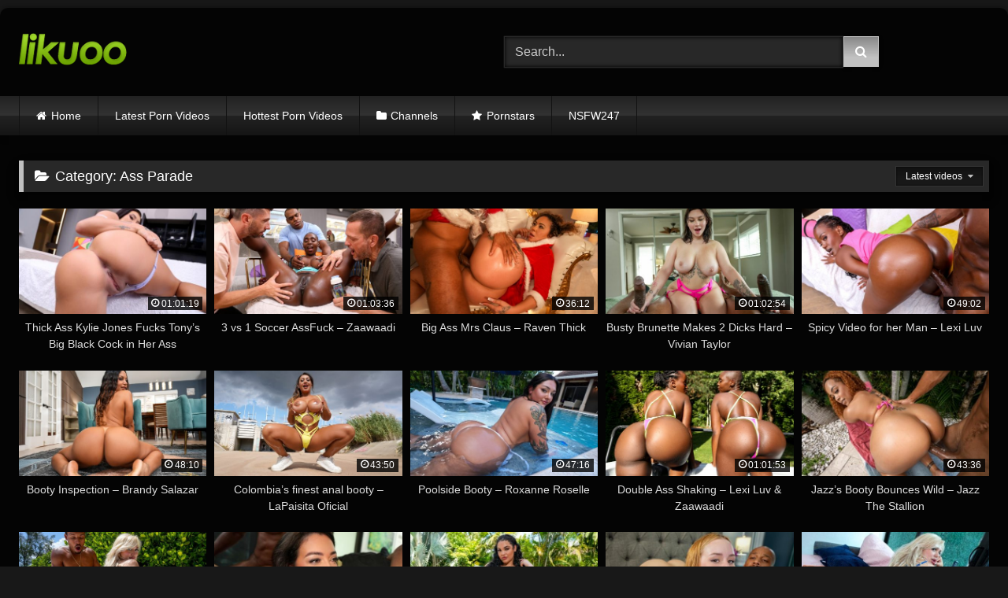

--- FILE ---
content_type: text/html; charset=UTF-8
request_url: https://likuoo.net/channel/ass-parade/
body_size: 13212
content:
<!DOCTYPE html>


<html lang="en-US">
<head>
<meta charset="UTF-8">
<meta content='width=device-width, initial-scale=1.0, maximum-scale=1.0, user-scalable=0' name='viewport' />
<link rel="profile" href="https://gmpg.org/xfn/11">
<link rel="icon" href="
https://likuoo.net/wp-content/uploads/2025/07/favicon.png">

<!-- Meta social networks -->

<!-- Temp Style -->
	<style>
		#page {
			max-width: 1300px;
			margin: 10px auto;
			background: rgba(0,0,0,0.85);
			box-shadow: 0 0 10px rgba(0, 0, 0, 0.50);
			-moz-box-shadow: 0 0 10px rgba(0, 0, 0, 0.50);
			-webkit-box-shadow: 0 0 10px rgba(0, 0, 0, 0.50);
			-webkit-border-radius: 10px;
			-moz-border-radius: 10px;
			border-radius: 10px;
		}
	</style>
<style>
	.post-thumbnail {
		padding-bottom: 56.25%;
	}
	.post-thumbnail video,
	.post-thumbnail img {
		object-fit: fill;
	}

	.video-debounce-bar {
		background: #c1c1c1!important;
	}

			
			button,
		.button,
		input[type="button"],
		input[type="reset"],
		input[type="submit"],
		.label,
		.label:visited,
		.pagination ul li a,
		.widget_categories ul li a,
		.comment-reply-link,
		a.tag-cloud-link,
		.template-actors li a {
			background: -moz-linear-gradient(top, rgba(0,0,0,0.3) 0%, rgba(0,0,0,0) 70%); /* FF3.6-15 */
			background: -webkit-linear-gradient(top, rgba(0,0,0,0.3) 0%,rgba(0,0,0,0) 70%); /* Chrome10-25,Safari5.1-6 */
			background: linear-gradient(to bottom, rgba(0,0,0,0.3) 0%,rgba(0,0,0,0) 70%); /* W3C, IE10+, FF16+, Chrome26+, Opera12+, Safari7+ */
			filter: progid:DXImageTransform.Microsoft.gradient( startColorstr='#a62b2b2b', endColorstr='#00000000',GradientType=0 ); /* IE6-9 */
			-moz-box-shadow: 0 1px 6px 0 rgba(0, 0, 0, 0.12);
			-webkit-box-shadow: 0 1px 6px 0 rgba(0, 0, 0, 0.12);
			-o-box-shadow: 0 1px 6px 0 rgba(0, 0, 0, 0.12);
			box-shadow: 0 1px 6px 0 rgba(0, 0, 0, 0.12);
		}
		input[type="text"],
		input[type="email"],
		input[type="url"],
		input[type="password"],
		input[type="search"],
		input[type="number"],
		input[type="tel"],
		input[type="range"],
		input[type="date"],
		input[type="month"],
		input[type="week"],
		input[type="time"],
		input[type="datetime"],
		input[type="datetime-local"],
		input[type="color"],
		select,
		textarea,
		.wp-editor-container {
			-moz-box-shadow: 0 0 1px rgba(255, 255, 255, 0.3), 0 0 5px black inset;
			-webkit-box-shadow: 0 0 1px rgba(255, 255, 255, 0.3), 0 0 5px black inset;
			-o-box-shadow: 0 0 1px rgba(255, 255, 255, 0.3), 0 0 5px black inset;
			box-shadow: 0 0 1px rgba(255, 255, 255, 0.3), 0 0 5px black inset;
		}
		#site-navigation {
			background: #222222;
			background: -moz-linear-gradient(top, #222222 0%, #333333 50%, #222222 51%, #151515 100%);
			background: -webkit-linear-gradient(top, #222222 0%,#333333 50%,#222222 51%,#151515 100%);
			background: linear-gradient(to bottom, #222222 0%,#333333 50%,#222222 51%,#151515 100%);
			filter: progid:DXImageTransform.Microsoft.gradient( startColorstr='#222222', endColorstr='#151515',GradientType=0 );
			-moz-box-shadow: 0 6px 6px 0 rgba(0, 0, 0, 0.12);
			-webkit-box-shadow: 0 6px 6px 0 rgba(0, 0, 0, 0.12);
			-o-box-shadow: 0 6px 6px 0 rgba(0, 0, 0, 0.12);
			box-shadow: 0 6px 6px 0 rgba(0, 0, 0, 0.12);
		}
		#site-navigation > ul > li:hover > a,
		#site-navigation ul li.current-menu-item a {
			background: -moz-linear-gradient(top, rgba(0,0,0,0.3) 0%, rgba(0,0,0,0) 70%);
			background: -webkit-linear-gradient(top, rgba(0,0,0,0.3) 0%,rgba(0,0,0,0) 70%);
			background: linear-gradient(to bottom, rgba(0,0,0,0.3) 0%,rgba(0,0,0,0) 70%);
			filter: progid:DXImageTransform.Microsoft.gradient( startColorstr='#a62b2b2b', endColorstr='#00000000',GradientType=0 );
			-moz-box-shadow: inset 0px 0px 2px 0px #000000;
			-webkit-box-shadow: inset 0px 0px 2px 0px #000000;
			-o-box-shadow: inset 0px 0px 2px 0px #000000;
			box-shadow: inset 0px 0px 2px 0px #000000;
			filter:progid:DXImageTransform.Microsoft.Shadow(color=#000000, Direction=NaN, Strength=2);
		}
		.rating-bar,
		.categories-list .thumb-block .entry-header,
		.actors-list .thumb-block .entry-header,
		#filters .filters-select,
		#filters .filters-options {
			background: -moz-linear-gradient(top, rgba(0,0,0,0.3) 0%, rgba(0,0,0,0) 70%); /* FF3.6-15 */
			background: -webkit-linear-gradient(top, rgba(0,0,0,0.3) 0%,rgba(0,0,0,0) 70%); /* Chrome10-25,Safari5.1-6 */
			background: linear-gradient(to bottom, rgba(0,0,0,0.3) 0%,rgba(0,0,0,0) 70%); /* W3C, IE10+, FF16+, Chrome26+, Opera12+, Safari7+ */
			-moz-box-shadow: inset 0px 0px 2px 0px #000000;
			-webkit-box-shadow: inset 0px 0px 2px 0px #000000;
			-o-box-shadow: inset 0px 0px 2px 0px #000000;
			box-shadow: inset 0px 0px 2px 0px #000000;
			filter:progid:DXImageTransform.Microsoft.Shadow(color=#000000, Direction=NaN, Strength=2);
		}
		.breadcrumbs-area {
			background: -moz-linear-gradient(top, rgba(0,0,0,0.3) 0%, rgba(0,0,0,0) 70%); /* FF3.6-15 */
			background: -webkit-linear-gradient(top, rgba(0,0,0,0.3) 0%,rgba(0,0,0,0) 70%); /* Chrome10-25,Safari5.1-6 */
			background: linear-gradient(to bottom, rgba(0,0,0,0.3) 0%,rgba(0,0,0,0) 70%); /* W3C, IE10+, FF16+, Chrome26+, Opera12+, Safari7+ */
		}
	
	.site-title a {
		font-family: Open Sans;
		font-size: 30px;
	}
	.site-branding .logo img {
		max-width: 300px;
		max-height: 50px;
		margin-top: 0px;
		margin-left: 0px;
	}
	a,
	.site-title a i,
	.thumb-block:hover .rating-bar i,
	.categories-list .thumb-block:hover .entry-header .cat-title:before,
	.required,
	.like #more:hover i,
	.dislike #less:hover i,
	.top-bar i:hover,
	.main-navigation .menu-item-has-children > a:after,
	.menu-toggle i,
	.main-navigation.toggled li:hover > a,
	.main-navigation.toggled li.focus > a,
	.main-navigation.toggled li.current_page_item > a,
	.main-navigation.toggled li.current-menu-item > a,
	#filters .filters-select:after,
	.morelink i,
	.top-bar .membership a i,
	.thumb-block:hover .photos-count i {
		color: #c1c1c1;
	}
	button,
	.button,
	input[type="button"],
	input[type="reset"],
	input[type="submit"],
	.label,
	.pagination ul li a.current,
	.pagination ul li a:hover,
	body #filters .label.secondary.active,
	.label.secondary:hover,
	.main-navigation li:hover > a,
	.main-navigation li.focus > a,
	.main-navigation li.current_page_item > a,
	.main-navigation li.current-menu-item > a,
	.widget_categories ul li a:hover,
	.comment-reply-link,
	a.tag-cloud-link:hover,
	.template-actors li a:hover {
		border-color: #c1c1c1!important;
		background-color: #c1c1c1!important;
	}
	.rating-bar-meter,
	.vjs-play-progress,
	#filters .filters-options span:hover,
	.bx-wrapper .bx-controls-direction a,
	.top-bar .social-share a:hover,
	.thumb-block:hover span.hd-video,
	.featured-carousel .slide a:hover span.hd-video,
	.appContainer .ctaButton {
		background-color: #c1c1c1!important;
	}
	#video-tabs button.tab-link.active,
	.title-block,
	.widget-title,
	.page-title,
	.page .entry-title,
	.comments-title,
	.comment-reply-title,
	.morelink:hover {
		border-color: #c1c1c1!important;
	}

	/* Small desktops ----------- */
	@media only screen  and (min-width : 64.001em) and (max-width : 84em) {
		#main .thumb-block {
			width: 20%!important;
		}
	}

	/* Desktops and laptops ----------- */
	@media only screen  and (min-width : 84.001em) {
		#main .thumb-block {
			width: 20%!important;
		}
	}

</style>

<!-- Google Analytics -->
<!-- Google tag (gtag.js) -->
<script async src="https://www.googletagmanager.com/gtag/js?id=G-QG86QPXDGR"></script>
<script>
  window.dataLayer = window.dataLayer || [];
  function gtag(){dataLayer.push(arguments);}
  gtag('js', new Date());

  gtag('config', 'G-QG86QPXDGR');
</script>
<!-- Meta Verification -->
<meta http-equiv="Content-Security-Policy" content="upgrade-insecure-requests" />
<meta name='robots' content='index, follow, max-image-preview:large, max-snippet:-1, max-video-preview:-1' />

	<!-- This site is optimized with the Yoast SEO plugin v26.6 - https://yoast.com/wordpress/plugins/seo/ -->
	<title>Ass Parade Porn Videos - Likuoo</title>
	<meta name="description" content="Watch the best free porn videos produced by BangBros - Ass Parade." />
	<link rel="canonical" href="https://likuoo.net/channel/ass-parade/" />
	<link rel="next" href="https://likuoo.net/channel/ass-parade/page/2/" />
	<meta property="og:locale" content="en_US" />
	<meta property="og:type" content="article" />
	<meta property="og:title" content="Ass Parade Porn Videos - Likuoo" />
	<meta property="og:description" content="Watch the best free porn videos produced by BangBros - Ass Parade." />
	<meta property="og:url" content="https://likuoo.net/channel/ass-parade/" />
	<meta property="og:site_name" content="Likuoo" />
	<meta name="twitter:card" content="summary_large_image" />
	<script type="application/ld+json" class="yoast-schema-graph">{"@context":"https://schema.org","@graph":[{"@type":"CollectionPage","@id":"https://likuoo.net/channel/ass-parade/","url":"https://likuoo.net/channel/ass-parade/","name":"Ass Parade Porn Videos - Likuoo","isPartOf":{"@id":"https://likuoo.net/#website"},"primaryImageOfPage":{"@id":"https://likuoo.net/channel/ass-parade/#primaryimage"},"image":{"@id":"https://likuoo.net/channel/ass-parade/#primaryimage"},"thumbnailUrl":"https://likuoo.net/wp-content/uploads/2025/12/676312797_poster_01.jpg","description":"Watch the best free porn videos produced by BangBros - Ass Parade.","breadcrumb":{"@id":"https://likuoo.net/channel/ass-parade/#breadcrumb"},"inLanguage":"en-US"},{"@type":"ImageObject","inLanguage":"en-US","@id":"https://likuoo.net/channel/ass-parade/#primaryimage","url":"https://likuoo.net/wp-content/uploads/2025/12/676312797_poster_01.jpg","contentUrl":"https://likuoo.net/wp-content/uploads/2025/12/676312797_poster_01.jpg","width":500,"height":281},{"@type":"BreadcrumbList","@id":"https://likuoo.net/channel/ass-parade/#breadcrumb","itemListElement":[{"@type":"ListItem","position":1,"name":"Home","item":"https://likuoo.net/"},{"@type":"ListItem","position":2,"name":"Latest Porn Videos","item":"https://likuoo.net/1a/latest-porn-videos/"},{"@type":"ListItem","position":3,"name":"BangBros","item":"https://likuoo.net/channel/bangbros/"},{"@type":"ListItem","position":4,"name":"Ass Parade"}]},{"@type":"WebSite","@id":"https://likuoo.net/#website","url":"https://likuoo.net/","name":"Likuoo","description":"Free Porn Videos","potentialAction":[{"@type":"SearchAction","target":{"@type":"EntryPoint","urlTemplate":"https://likuoo.net/?s={search_term_string}"},"query-input":{"@type":"PropertyValueSpecification","valueRequired":true,"valueName":"search_term_string"}}],"inLanguage":"en-US"}]}</script>
	<!-- / Yoast SEO plugin. -->


<link rel="alternate" type="application/rss+xml" title="Likuoo &raquo; Feed" href="https://likuoo.net/feed/" />
<link rel="alternate" type="application/rss+xml" title="Likuoo &raquo; Comments Feed" href="https://likuoo.net/comments/feed/" />
<link rel="alternate" type="application/rss+xml" title="Likuoo &raquo; Ass Parade Category Feed" href="https://likuoo.net/channel/ass-parade/feed/" />
<style id='wp-img-auto-sizes-contain-inline-css' type='text/css'>
img:is([sizes=auto i],[sizes^="auto," i]){contain-intrinsic-size:3000px 1500px}
/*# sourceURL=wp-img-auto-sizes-contain-inline-css */
</style>
<style id='wp-emoji-styles-inline-css' type='text/css'>

	img.wp-smiley, img.emoji {
		display: inline !important;
		border: none !important;
		box-shadow: none !important;
		height: 1em !important;
		width: 1em !important;
		margin: 0 0.07em !important;
		vertical-align: -0.1em !important;
		background: none !important;
		padding: 0 !important;
	}
/*# sourceURL=wp-emoji-styles-inline-css */
</style>
<style id='wp-block-library-inline-css' type='text/css'>
:root{--wp-block-synced-color:#7a00df;--wp-block-synced-color--rgb:122,0,223;--wp-bound-block-color:var(--wp-block-synced-color);--wp-editor-canvas-background:#ddd;--wp-admin-theme-color:#007cba;--wp-admin-theme-color--rgb:0,124,186;--wp-admin-theme-color-darker-10:#006ba1;--wp-admin-theme-color-darker-10--rgb:0,107,160.5;--wp-admin-theme-color-darker-20:#005a87;--wp-admin-theme-color-darker-20--rgb:0,90,135;--wp-admin-border-width-focus:2px}@media (min-resolution:192dpi){:root{--wp-admin-border-width-focus:1.5px}}.wp-element-button{cursor:pointer}:root .has-very-light-gray-background-color{background-color:#eee}:root .has-very-dark-gray-background-color{background-color:#313131}:root .has-very-light-gray-color{color:#eee}:root .has-very-dark-gray-color{color:#313131}:root .has-vivid-green-cyan-to-vivid-cyan-blue-gradient-background{background:linear-gradient(135deg,#00d084,#0693e3)}:root .has-purple-crush-gradient-background{background:linear-gradient(135deg,#34e2e4,#4721fb 50%,#ab1dfe)}:root .has-hazy-dawn-gradient-background{background:linear-gradient(135deg,#faaca8,#dad0ec)}:root .has-subdued-olive-gradient-background{background:linear-gradient(135deg,#fafae1,#67a671)}:root .has-atomic-cream-gradient-background{background:linear-gradient(135deg,#fdd79a,#004a59)}:root .has-nightshade-gradient-background{background:linear-gradient(135deg,#330968,#31cdcf)}:root .has-midnight-gradient-background{background:linear-gradient(135deg,#020381,#2874fc)}:root{--wp--preset--font-size--normal:16px;--wp--preset--font-size--huge:42px}.has-regular-font-size{font-size:1em}.has-larger-font-size{font-size:2.625em}.has-normal-font-size{font-size:var(--wp--preset--font-size--normal)}.has-huge-font-size{font-size:var(--wp--preset--font-size--huge)}.has-text-align-center{text-align:center}.has-text-align-left{text-align:left}.has-text-align-right{text-align:right}.has-fit-text{white-space:nowrap!important}#end-resizable-editor-section{display:none}.aligncenter{clear:both}.items-justified-left{justify-content:flex-start}.items-justified-center{justify-content:center}.items-justified-right{justify-content:flex-end}.items-justified-space-between{justify-content:space-between}.screen-reader-text{border:0;clip-path:inset(50%);height:1px;margin:-1px;overflow:hidden;padding:0;position:absolute;width:1px;word-wrap:normal!important}.screen-reader-text:focus{background-color:#ddd;clip-path:none;color:#444;display:block;font-size:1em;height:auto;left:5px;line-height:normal;padding:15px 23px 14px;text-decoration:none;top:5px;width:auto;z-index:100000}html :where(.has-border-color){border-style:solid}html :where([style*=border-top-color]){border-top-style:solid}html :where([style*=border-right-color]){border-right-style:solid}html :where([style*=border-bottom-color]){border-bottom-style:solid}html :where([style*=border-left-color]){border-left-style:solid}html :where([style*=border-width]){border-style:solid}html :where([style*=border-top-width]){border-top-style:solid}html :where([style*=border-right-width]){border-right-style:solid}html :where([style*=border-bottom-width]){border-bottom-style:solid}html :where([style*=border-left-width]){border-left-style:solid}html :where(img[class*=wp-image-]){height:auto;max-width:100%}:where(figure){margin:0 0 1em}html :where(.is-position-sticky){--wp-admin--admin-bar--position-offset:var(--wp-admin--admin-bar--height,0px)}@media screen and (max-width:600px){html :where(.is-position-sticky){--wp-admin--admin-bar--position-offset:0px}}

/*# sourceURL=wp-block-library-inline-css */
</style><style id='global-styles-inline-css' type='text/css'>
:root{--wp--preset--aspect-ratio--square: 1;--wp--preset--aspect-ratio--4-3: 4/3;--wp--preset--aspect-ratio--3-4: 3/4;--wp--preset--aspect-ratio--3-2: 3/2;--wp--preset--aspect-ratio--2-3: 2/3;--wp--preset--aspect-ratio--16-9: 16/9;--wp--preset--aspect-ratio--9-16: 9/16;--wp--preset--color--black: #000000;--wp--preset--color--cyan-bluish-gray: #abb8c3;--wp--preset--color--white: #ffffff;--wp--preset--color--pale-pink: #f78da7;--wp--preset--color--vivid-red: #cf2e2e;--wp--preset--color--luminous-vivid-orange: #ff6900;--wp--preset--color--luminous-vivid-amber: #fcb900;--wp--preset--color--light-green-cyan: #7bdcb5;--wp--preset--color--vivid-green-cyan: #00d084;--wp--preset--color--pale-cyan-blue: #8ed1fc;--wp--preset--color--vivid-cyan-blue: #0693e3;--wp--preset--color--vivid-purple: #9b51e0;--wp--preset--gradient--vivid-cyan-blue-to-vivid-purple: linear-gradient(135deg,rgb(6,147,227) 0%,rgb(155,81,224) 100%);--wp--preset--gradient--light-green-cyan-to-vivid-green-cyan: linear-gradient(135deg,rgb(122,220,180) 0%,rgb(0,208,130) 100%);--wp--preset--gradient--luminous-vivid-amber-to-luminous-vivid-orange: linear-gradient(135deg,rgb(252,185,0) 0%,rgb(255,105,0) 100%);--wp--preset--gradient--luminous-vivid-orange-to-vivid-red: linear-gradient(135deg,rgb(255,105,0) 0%,rgb(207,46,46) 100%);--wp--preset--gradient--very-light-gray-to-cyan-bluish-gray: linear-gradient(135deg,rgb(238,238,238) 0%,rgb(169,184,195) 100%);--wp--preset--gradient--cool-to-warm-spectrum: linear-gradient(135deg,rgb(74,234,220) 0%,rgb(151,120,209) 20%,rgb(207,42,186) 40%,rgb(238,44,130) 60%,rgb(251,105,98) 80%,rgb(254,248,76) 100%);--wp--preset--gradient--blush-light-purple: linear-gradient(135deg,rgb(255,206,236) 0%,rgb(152,150,240) 100%);--wp--preset--gradient--blush-bordeaux: linear-gradient(135deg,rgb(254,205,165) 0%,rgb(254,45,45) 50%,rgb(107,0,62) 100%);--wp--preset--gradient--luminous-dusk: linear-gradient(135deg,rgb(255,203,112) 0%,rgb(199,81,192) 50%,rgb(65,88,208) 100%);--wp--preset--gradient--pale-ocean: linear-gradient(135deg,rgb(255,245,203) 0%,rgb(182,227,212) 50%,rgb(51,167,181) 100%);--wp--preset--gradient--electric-grass: linear-gradient(135deg,rgb(202,248,128) 0%,rgb(113,206,126) 100%);--wp--preset--gradient--midnight: linear-gradient(135deg,rgb(2,3,129) 0%,rgb(40,116,252) 100%);--wp--preset--font-size--small: 13px;--wp--preset--font-size--medium: 20px;--wp--preset--font-size--large: 36px;--wp--preset--font-size--x-large: 42px;--wp--preset--spacing--20: 0.44rem;--wp--preset--spacing--30: 0.67rem;--wp--preset--spacing--40: 1rem;--wp--preset--spacing--50: 1.5rem;--wp--preset--spacing--60: 2.25rem;--wp--preset--spacing--70: 3.38rem;--wp--preset--spacing--80: 5.06rem;--wp--preset--shadow--natural: 6px 6px 9px rgba(0, 0, 0, 0.2);--wp--preset--shadow--deep: 12px 12px 50px rgba(0, 0, 0, 0.4);--wp--preset--shadow--sharp: 6px 6px 0px rgba(0, 0, 0, 0.2);--wp--preset--shadow--outlined: 6px 6px 0px -3px rgb(255, 255, 255), 6px 6px rgb(0, 0, 0);--wp--preset--shadow--crisp: 6px 6px 0px rgb(0, 0, 0);}:where(.is-layout-flex){gap: 0.5em;}:where(.is-layout-grid){gap: 0.5em;}body .is-layout-flex{display: flex;}.is-layout-flex{flex-wrap: wrap;align-items: center;}.is-layout-flex > :is(*, div){margin: 0;}body .is-layout-grid{display: grid;}.is-layout-grid > :is(*, div){margin: 0;}:where(.wp-block-columns.is-layout-flex){gap: 2em;}:where(.wp-block-columns.is-layout-grid){gap: 2em;}:where(.wp-block-post-template.is-layout-flex){gap: 1.25em;}:where(.wp-block-post-template.is-layout-grid){gap: 1.25em;}.has-black-color{color: var(--wp--preset--color--black) !important;}.has-cyan-bluish-gray-color{color: var(--wp--preset--color--cyan-bluish-gray) !important;}.has-white-color{color: var(--wp--preset--color--white) !important;}.has-pale-pink-color{color: var(--wp--preset--color--pale-pink) !important;}.has-vivid-red-color{color: var(--wp--preset--color--vivid-red) !important;}.has-luminous-vivid-orange-color{color: var(--wp--preset--color--luminous-vivid-orange) !important;}.has-luminous-vivid-amber-color{color: var(--wp--preset--color--luminous-vivid-amber) !important;}.has-light-green-cyan-color{color: var(--wp--preset--color--light-green-cyan) !important;}.has-vivid-green-cyan-color{color: var(--wp--preset--color--vivid-green-cyan) !important;}.has-pale-cyan-blue-color{color: var(--wp--preset--color--pale-cyan-blue) !important;}.has-vivid-cyan-blue-color{color: var(--wp--preset--color--vivid-cyan-blue) !important;}.has-vivid-purple-color{color: var(--wp--preset--color--vivid-purple) !important;}.has-black-background-color{background-color: var(--wp--preset--color--black) !important;}.has-cyan-bluish-gray-background-color{background-color: var(--wp--preset--color--cyan-bluish-gray) !important;}.has-white-background-color{background-color: var(--wp--preset--color--white) !important;}.has-pale-pink-background-color{background-color: var(--wp--preset--color--pale-pink) !important;}.has-vivid-red-background-color{background-color: var(--wp--preset--color--vivid-red) !important;}.has-luminous-vivid-orange-background-color{background-color: var(--wp--preset--color--luminous-vivid-orange) !important;}.has-luminous-vivid-amber-background-color{background-color: var(--wp--preset--color--luminous-vivid-amber) !important;}.has-light-green-cyan-background-color{background-color: var(--wp--preset--color--light-green-cyan) !important;}.has-vivid-green-cyan-background-color{background-color: var(--wp--preset--color--vivid-green-cyan) !important;}.has-pale-cyan-blue-background-color{background-color: var(--wp--preset--color--pale-cyan-blue) !important;}.has-vivid-cyan-blue-background-color{background-color: var(--wp--preset--color--vivid-cyan-blue) !important;}.has-vivid-purple-background-color{background-color: var(--wp--preset--color--vivid-purple) !important;}.has-black-border-color{border-color: var(--wp--preset--color--black) !important;}.has-cyan-bluish-gray-border-color{border-color: var(--wp--preset--color--cyan-bluish-gray) !important;}.has-white-border-color{border-color: var(--wp--preset--color--white) !important;}.has-pale-pink-border-color{border-color: var(--wp--preset--color--pale-pink) !important;}.has-vivid-red-border-color{border-color: var(--wp--preset--color--vivid-red) !important;}.has-luminous-vivid-orange-border-color{border-color: var(--wp--preset--color--luminous-vivid-orange) !important;}.has-luminous-vivid-amber-border-color{border-color: var(--wp--preset--color--luminous-vivid-amber) !important;}.has-light-green-cyan-border-color{border-color: var(--wp--preset--color--light-green-cyan) !important;}.has-vivid-green-cyan-border-color{border-color: var(--wp--preset--color--vivid-green-cyan) !important;}.has-pale-cyan-blue-border-color{border-color: var(--wp--preset--color--pale-cyan-blue) !important;}.has-vivid-cyan-blue-border-color{border-color: var(--wp--preset--color--vivid-cyan-blue) !important;}.has-vivid-purple-border-color{border-color: var(--wp--preset--color--vivid-purple) !important;}.has-vivid-cyan-blue-to-vivid-purple-gradient-background{background: var(--wp--preset--gradient--vivid-cyan-blue-to-vivid-purple) !important;}.has-light-green-cyan-to-vivid-green-cyan-gradient-background{background: var(--wp--preset--gradient--light-green-cyan-to-vivid-green-cyan) !important;}.has-luminous-vivid-amber-to-luminous-vivid-orange-gradient-background{background: var(--wp--preset--gradient--luminous-vivid-amber-to-luminous-vivid-orange) !important;}.has-luminous-vivid-orange-to-vivid-red-gradient-background{background: var(--wp--preset--gradient--luminous-vivid-orange-to-vivid-red) !important;}.has-very-light-gray-to-cyan-bluish-gray-gradient-background{background: var(--wp--preset--gradient--very-light-gray-to-cyan-bluish-gray) !important;}.has-cool-to-warm-spectrum-gradient-background{background: var(--wp--preset--gradient--cool-to-warm-spectrum) !important;}.has-blush-light-purple-gradient-background{background: var(--wp--preset--gradient--blush-light-purple) !important;}.has-blush-bordeaux-gradient-background{background: var(--wp--preset--gradient--blush-bordeaux) !important;}.has-luminous-dusk-gradient-background{background: var(--wp--preset--gradient--luminous-dusk) !important;}.has-pale-ocean-gradient-background{background: var(--wp--preset--gradient--pale-ocean) !important;}.has-electric-grass-gradient-background{background: var(--wp--preset--gradient--electric-grass) !important;}.has-midnight-gradient-background{background: var(--wp--preset--gradient--midnight) !important;}.has-small-font-size{font-size: var(--wp--preset--font-size--small) !important;}.has-medium-font-size{font-size: var(--wp--preset--font-size--medium) !important;}.has-large-font-size{font-size: var(--wp--preset--font-size--large) !important;}.has-x-large-font-size{font-size: var(--wp--preset--font-size--x-large) !important;}
/*# sourceURL=global-styles-inline-css */
</style>

<style id='classic-theme-styles-inline-css' type='text/css'>
/*! This file is auto-generated */
.wp-block-button__link{color:#fff;background-color:#32373c;border-radius:9999px;box-shadow:none;text-decoration:none;padding:calc(.667em + 2px) calc(1.333em + 2px);font-size:1.125em}.wp-block-file__button{background:#32373c;color:#fff;text-decoration:none}
/*# sourceURL=/wp-includes/css/classic-themes.min.css */
</style>
<link rel='stylesheet' id='wpst-font-awesome-css' href='https://likuoo.net/wp-content/themes/retrotube/assets/stylesheets/font-awesome/css/font-awesome.min.css?ver=4.7.0' type='text/css' media='all' />
<link rel='stylesheet' id='wpst-style-css' href='https://likuoo.net/wp-content/themes/retrotube/style.css?ver=1.10.2.1762980090' type='text/css' media='all' />
<script type="text/javascript" src="https://likuoo.net/wp-includes/js/jquery/jquery.min.js?ver=3.7.1" id="jquery-core-js"></script>
<script type="text/javascript" src="https://likuoo.net/wp-includes/js/jquery/jquery-migrate.min.js?ver=3.4.1" id="jquery-migrate-js"></script>
<link rel="https://api.w.org/" href="https://likuoo.net/wp-json/" /><link rel="alternate" title="JSON" type="application/json" href="https://likuoo.net/wp-json/wp/v2/categories/337" /><link rel="EditURI" type="application/rsd+xml" title="RSD" href="https://likuoo.net/xmlrpc.php?rsd" />
<meta name="generator" content="WordPress 6.9" />
<link rel="icon" href="https://likuoo.net/wp-content/uploads/2024/12/cropped-favicon-32x32.png" sizes="32x32" />
<link rel="icon" href="https://likuoo.net/wp-content/uploads/2024/12/cropped-favicon-192x192.png" sizes="192x192" />
<link rel="apple-touch-icon" href="https://likuoo.net/wp-content/uploads/2024/12/cropped-favicon-180x180.png" />
<meta name="msapplication-TileImage" content="https://likuoo.net/wp-content/uploads/2024/12/cropped-favicon-270x270.png" />
		<style type="text/css" id="wp-custom-css">
			#content-desktop {display: block;}
#content-mobile {display: none;}

@media screen and (max-width: 768px) {

#content-desktop {display: none;}
#content-mobile {display: block;}

}		</style>
		</head>

<body
class="archive category category-ass-parade category-337 wp-embed-responsive wp-theme-retrotube hfeed">
<div id="page">
	<a class="skip-link screen-reader-text" href="#content">Skip to content</a>

	<header id="masthead" class="site-header" role="banner">

		
		<div class="site-branding row">
			<div class="logo">
									<a href="https://likuoo.net/" rel="home" title="Likuoo"><img src="
										https://likuoo.net/wp-content/uploads/2025/07/logo.png					" alt="Likuoo"></a>
				
							</div>
							<div class="header-search ">
	<form method="get" id="searchform" action="https://likuoo.net/">        
					<input class="input-group-field" value="Search..." name="s" id="s" onfocus="if (this.value == 'Search...') {this.value = '';}" onblur="if (this.value == '') {this.value = 'Search...';}" type="text" />
				
		<input class="button fa-input" type="submit" id="searchsubmit" value="&#xf002;" />        
	</form>
</div>								</div><!-- .site-branding -->

		<nav id="site-navigation" class="main-navigation
		" role="navigation">
			<div id="head-mobile"></div>
			<div class="button-nav"></div>
			<ul id="menu-main-menu" class="row"><li id="menu-item-16" class="home-icon menu-item menu-item-type-custom menu-item-object-custom menu-item-home menu-item-16"><a href="https://likuoo.net">Home</a></li>
<li id="menu-item-56279" class="menu-item menu-item-type-taxonomy menu-item-object-category current-category-ancestor menu-item-56279"><a href="https://likuoo.net/1a/latest-porn-videos/">Latest Porn Videos</a></li>
<li id="menu-item-4380" class="menu-item menu-item-type-custom menu-item-object-custom menu-item-4380"><a href="https://likuoo.net/latest-porn-videos/?filter=random">Hottest Porn Videos</a></li>
<li id="menu-item-17" class="cat-icon menu-item menu-item-type-post_type menu-item-object-page menu-item-17"><a href="https://likuoo.net/categories/">Channels</a></li>
<li id="menu-item-19" class="star-icon menu-item menu-item-type-post_type menu-item-object-page menu-item-19"><a href="https://likuoo.net/actors/">Pornstars</a></li>
<li id="menu-item-102160" class="menu-item menu-item-type-custom menu-item-object-custom menu-item-102160"><a href="https://nsfw247.net/">NSFW247</a></li>
</ul>		</nav><!-- #site-navigation -->

		<div class="clear"></div>

					<div class="happy-header-mobile">
				<center><script type="text/javascript" src="//cdn.tsyndicate.com/sdk/v1/bi.js" data-ts-spot="251641b771354979916a6ebaa29dfb7c" data-ts-width="300" data-ts-height="100"  async defer></script></center>			</div>
			</header><!-- #masthead -->

	
	
	<div id="content" class="site-content row">
	<div id="primary" class="content-area ">
		<main id="main" class="site-main " role="main">
					<header class="page-header">
				<h1 class="widget-title"><i class="fa fa-folder-open"></i>Category: <span>Ass Parade</span></h1>					<div id="filters">        
		<div class="filters-select">
					Latest videos						<div class="filters-options">
									
					<span><a class="" href="/channel/ass-parade/?filter=latest">Latest videos</a></span>
																<span><a class="" href="/channel/ass-parade/?filter=longest">Longest videos</a></span>			
								
					<span><a class="" href="/channel/ass-parade/?filter=random">Random videos</a></span>	
							</div>
		</div>
	</div>
			</header><!-- .page-header -->

			<div class="videos-list">
				
<article data-video-id="video_1" data-main-thumb="https://likuoo.net/wp-content/uploads/2025/12/676312797_poster_01.jpg" class="loop-video thumb-block video-preview-item post-271376 post type-post status-publish format-standard has-post-thumbnail hentry category-ass-parade actors-kylie-jones" data-post-id="271376">
	<a href="https://likuoo.net/thick-ass-kylie-jones-fucks-tonys-big-black-cock-in-her-ass-271376/" title="Thick Ass Kylie Jones Fucks Tony&#8217;s Big Black Cock in Her Ass">
		<div class="post-thumbnail">
			
			<div class="post-thumbnail-container"><img class="video-main-thumb" width="300" height="168.75" src="https://likuoo.net/wp-content/uploads/2025/12/676312797_poster_01.jpg" alt="Thick Ass Kylie Jones Fucks Tony&#8217;s Big Black Cock in Her Ass"></div>			<div class="video-overlay"></div>

									<span class="duration"><i class="fa fa-clock-o"></i>01:01:19</span>		</div>

		
		<header class="entry-header">
			<span>Thick Ass Kylie Jones Fucks Tony&#8217;s Big Black Cock in Her Ass</span>
		</header>
	</a>
</article>

<article data-video-id="video_2" data-main-thumb="https://likuoo.net/wp-content/uploads/2025/12/poster_01-1-17.jpg" class="loop-video thumb-block video-preview-item post-270671 post type-post status-publish format-standard has-post-thumbnail hentry category-ass-parade actors-zaawaadi" data-post-id="270671">
	<a href="https://likuoo.net/3-vs-1-soccer-assfuck-zaawaadi-270671/" title="3 vs 1 Soccer AssFuck &#8211; Zaawaadi">
		<div class="post-thumbnail">
			
			<div class="post-thumbnail-container"><img class="video-main-thumb" width="300" height="168.75" src="https://likuoo.net/wp-content/uploads/2025/12/poster_01-1-17.jpg" alt="3 vs 1 Soccer AssFuck &#8211; Zaawaadi"></div>			<div class="video-overlay"></div>

									<span class="duration"><i class="fa fa-clock-o"></i>01:03:36</span>		</div>

		
		<header class="entry-header">
			<span>3 vs 1 Soccer AssFuck &#8211; Zaawaadi</span>
		</header>
	</a>
</article>

<article data-video-id="video_3" data-main-thumb="https://likuoo.net/wp-content/uploads/2025/12/poster_01-2-11.jpg" class="loop-video thumb-block video-preview-item post-269859 post type-post status-publish format-standard has-post-thumbnail hentry category-ass-parade actors-raven-thick" data-post-id="269859">
	<a href="https://likuoo.net/big-ass-mrs-claus-raven-thick-269859/" title="Big Ass Mrs Claus &#8211; Raven Thick">
		<div class="post-thumbnail">
			
			<div class="post-thumbnail-container"><img class="video-main-thumb" width="300" height="168.75" src="https://likuoo.net/wp-content/uploads/2025/12/poster_01-2-11.jpg" alt="Big Ass Mrs Claus &#8211; Raven Thick"></div>			<div class="video-overlay"></div>

									<span class="duration"><i class="fa fa-clock-o"></i>36:12</span>		</div>

		
		<header class="entry-header">
			<span>Big Ass Mrs Claus &#8211; Raven Thick</span>
		</header>
	</a>
</article>

<article data-video-id="video_4" data-main-thumb="https://likuoo.net/wp-content/uploads/2025/12/poster_01-2-6.jpg" class="loop-video thumb-block video-preview-item post-269062 post type-post status-publish format-standard has-post-thumbnail hentry category-ass-parade actors-vivian-taylor" data-post-id="269062">
	<a href="https://likuoo.net/busty-brunette-makes-2-dicks-hard-vivian-taylor-269062/" title="Busty Brunette Makes 2 Dicks Hard &#8211; Vivian Taylor">
		<div class="post-thumbnail">
			
			<div class="post-thumbnail-container"><img class="video-main-thumb" width="300" height="168.75" src="https://likuoo.net/wp-content/uploads/2025/12/poster_01-2-6.jpg" alt="Busty Brunette Makes 2 Dicks Hard &#8211; Vivian Taylor"></div>			<div class="video-overlay"></div>

									<span class="duration"><i class="fa fa-clock-o"></i>01:02:54</span>		</div>

		
		<header class="entry-header">
			<span>Busty Brunette Makes 2 Dicks Hard &#8211; Vivian Taylor</span>
		</header>
	</a>
</article>

<article data-video-id="video_5" data-main-thumb="https://likuoo.net/wp-content/uploads/2025/12/poster_01-1.jpg" class="loop-video thumb-block video-preview-item post-268272 post type-post status-publish format-standard has-post-thumbnail hentry category-ass-parade actors-lexi-luv" data-post-id="268272">
	<a href="https://likuoo.net/spicy-video-for-her-man-lexi-luv-268272/" title="Spicy Video for her Man &#8211; Lexi Luv">
		<div class="post-thumbnail">
			
			<div class="post-thumbnail-container"><img class="video-main-thumb" width="300" height="168.75" src="https://likuoo.net/wp-content/uploads/2025/12/poster_01-1.jpg" alt="Spicy Video for her Man &#8211; Lexi Luv"></div>			<div class="video-overlay"></div>

									<span class="duration"><i class="fa fa-clock-o"></i>49:02</span>		</div>

		
		<header class="entry-header">
			<span>Spicy Video for her Man &#8211; Lexi Luv</span>
		</header>
	</a>
</article>

<article data-video-id="video_6" data-main-thumb="https://likuoo.net/wp-content/uploads/2025/11/poster_01-27.jpg" class="loop-video thumb-block video-preview-item post-267335 post type-post status-publish format-standard has-post-thumbnail hentry category-ass-parade actors-brandy-salazar" data-post-id="267335">
	<a href="https://likuoo.net/booty-inspection-brandy-salazar-267335/" title="Booty Inspection &#8211; Brandy Salazar">
		<div class="post-thumbnail">
			
			<div class="post-thumbnail-container"><img class="video-main-thumb" width="300" height="168.75" src="https://likuoo.net/wp-content/uploads/2025/11/poster_01-27.jpg" alt="Booty Inspection &#8211; Brandy Salazar"></div>			<div class="video-overlay"></div>

									<span class="duration"><i class="fa fa-clock-o"></i>48:10</span>		</div>

		
		<header class="entry-header">
			<span>Booty Inspection &#8211; Brandy Salazar</span>
		</header>
	</a>
</article>

<article data-video-id="video_7" data-main-thumb="https://likuoo.net/wp-content/uploads/2025/11/poster_01-21.jpg" class="loop-video thumb-block video-preview-item post-266541 post type-post status-publish format-standard has-post-thumbnail hentry category-ass-parade actors-la-paisita-oficial" data-post-id="266541">
	<a href="https://likuoo.net/colombias-finest-anal-booty-lapaisita-oficial-266541/" title="Colombia&#8217;s finest anal booty &#8211; LaPaisita Oficial">
		<div class="post-thumbnail">
			
			<div class="post-thumbnail-container"><img class="video-main-thumb" width="300" height="168.75" src="https://likuoo.net/wp-content/uploads/2025/11/poster_01-21.jpg" alt="Colombia&#8217;s finest anal booty &#8211; LaPaisita Oficial"></div>			<div class="video-overlay"></div>

									<span class="duration"><i class="fa fa-clock-o"></i>43:50</span>		</div>

		
		<header class="entry-header">
			<span>Colombia&#8217;s finest anal booty &#8211; LaPaisita Oficial</span>
		</header>
	</a>
</article>

<article data-video-id="video_8" data-main-thumb="https://likuoo.net/wp-content/uploads/2025/11/poster_01-11.jpg" class="loop-video thumb-block video-preview-item post-265774 post type-post status-publish format-standard has-post-thumbnail hentry category-ass-parade actors-roxanne-roselle" data-post-id="265774">
	<a href="https://likuoo.net/poolside-booty-roxanne-roselle-265774/" title="Poolside Booty &#8211; Roxanne Roselle">
		<div class="post-thumbnail">
			
			<div class="post-thumbnail-container"><img class="video-main-thumb" width="300" height="168.75" src="https://likuoo.net/wp-content/uploads/2025/11/poster_01-11.jpg" alt="Poolside Booty &#8211; Roxanne Roselle"></div>			<div class="video-overlay"></div>

									<span class="duration"><i class="fa fa-clock-o"></i>47:16</span>		</div>

		
		<header class="entry-header">
			<span>Poolside Booty &#8211; Roxanne Roselle</span>
		</header>
	</a>
</article>

<article data-video-id="video_9" data-main-thumb="https://likuoo.net/wp-content/uploads/2025/11/poster_01-4-1.jpg" class="loop-video thumb-block video-preview-item post-265050 post type-post status-publish format-standard has-post-thumbnail hentry category-ass-parade actors-lexi-luv actors-zaawaadi" data-post-id="265050">
	<a href="https://likuoo.net/double-ass-shaking-lexi-luv-zaawaadi-265050/" title="Double Ass Shaking &#8211; Lexi Luv &#038; Zaawaadi">
		<div class="post-thumbnail">
			
			<div class="post-thumbnail-container"><img class="video-main-thumb" width="300" height="168.75" src="https://likuoo.net/wp-content/uploads/2025/11/poster_01-4-1.jpg" alt="Double Ass Shaking &#8211; Lexi Luv &#038; Zaawaadi"></div>			<div class="video-overlay"></div>

									<span class="duration"><i class="fa fa-clock-o"></i>01:01:53</span>		</div>

		
		<header class="entry-header">
			<span>Double Ass Shaking &#8211; Lexi Luv &#038; Zaawaadi</span>
		</header>
	</a>
</article>

<article data-video-id="video_10" data-main-thumb="https://likuoo.net/wp-content/uploads/2025/10/655189610_poster_01.jpg" class="loop-video thumb-block video-preview-item post-264303 post type-post status-publish format-standard has-post-thumbnail hentry category-ass-parade actors-jazz-the-stallion" data-post-id="264303">
	<a href="https://likuoo.net/jazzs-booty-bounces-wild-jazz-the-stallion-264303/" title="Jazz&#8217;s Booty Bounces Wild &#8211; Jazz The Stallion">
		<div class="post-thumbnail">
			
			<div class="post-thumbnail-container"><img class="video-main-thumb" width="300" height="168.75" src="https://likuoo.net/wp-content/uploads/2025/10/655189610_poster_01.jpg" alt="Jazz&#8217;s Booty Bounces Wild &#8211; Jazz The Stallion"></div>			<div class="video-overlay"></div>

									<span class="duration"><i class="fa fa-clock-o"></i>43:36</span>		</div>

		
		<header class="entry-header">
			<span>Jazz&#8217;s Booty Bounces Wild &#8211; Jazz The Stallion</span>
		</header>
	</a>
</article>

<article data-video-id="video_11" data-main-thumb="https://likuoo.net/wp-content/uploads/2025/10/poster_01-2-9.jpg" class="loop-video thumb-block video-preview-item post-263520 post type-post status-publish format-standard has-post-thumbnail hentry category-ass-parade actors-adaline-starr" data-post-id="263520">
	<a href="https://likuoo.net/adaline-starrs-oily-craving-263520/" title="Adaline Starr&#8217;s Oily Craving">
		<div class="post-thumbnail">
			
			<div class="post-thumbnail-container"><img class="video-main-thumb" width="300" height="168.75" src="https://likuoo.net/wp-content/uploads/2025/10/poster_01-2-9.jpg" alt="Adaline Starr&#8217;s Oily Craving"></div>			<div class="video-overlay"></div>

									<span class="duration"><i class="fa fa-clock-o"></i>43:37</span>		</div>

		
		<header class="entry-header">
			<span>Adaline Starr&#8217;s Oily Craving</span>
		</header>
	</a>
</article>

<article data-video-id="video_12" data-main-thumb="https://likuoo.net/wp-content/uploads/2025/10/650380590_poster_01.jpg" class="loop-video thumb-block video-preview-item post-262703 post type-post status-publish format-standard has-post-thumbnail hentry category-ass-parade actors-cassie-lenoir" data-post-id="262703">
	<a href="https://likuoo.net/4-hand-massage-cassie-lenoir-262703/" title="4 Hand Massage &#8211; Cassie Lenoir">
		<div class="post-thumbnail">
			
			<div class="post-thumbnail-container"><img class="video-main-thumb" width="300" height="168.75" src="https://likuoo.net/wp-content/uploads/2025/10/650380590_poster_01.jpg" alt="4 Hand Massage &#8211; Cassie Lenoir"></div>			<div class="video-overlay"></div>

									<span class="duration"><i class="fa fa-clock-o"></i>59:00</span>		</div>

		
		<header class="entry-header">
			<span>4 Hand Massage &#8211; Cassie Lenoir</span>
		</header>
	</a>
</article>

<article data-video-id="video_13" data-main-thumb="https://likuoo.net/wp-content/uploads/2025/10/647906693_poster_01.jpg" class="loop-video thumb-block video-preview-item post-261987 post type-post status-publish format-standard has-post-thumbnail hentry category-ass-parade actors-gem-jewels" data-post-id="261987">
	<a href="https://likuoo.net/booty-for-days-gem-jewels-261987/" title="Booty For Days &#8211; Gem Jewels">
		<div class="post-thumbnail">
			
			<div class="post-thumbnail-container"><img class="video-main-thumb" width="300" height="168.75" src="https://likuoo.net/wp-content/uploads/2025/10/647906693_poster_01.jpg" alt="Booty For Days &#8211; Gem Jewels"></div>			<div class="video-overlay"></div>

									<span class="duration"><i class="fa fa-clock-o"></i>34:08</span>		</div>

		
		<header class="entry-header">
			<span>Booty For Days &#8211; Gem Jewels</span>
		</header>
	</a>
</article>

<article data-video-id="video_14" data-main-thumb="https://likuoo.net/wp-content/uploads/2025/09/644933053_poster_01.jpg" class="loop-video thumb-block video-preview-item post-261200 post type-post status-publish format-standard has-post-thumbnail hentry category-ass-parade actors-zoey-uso" data-post-id="261200">
	<a href="https://likuoo.net/zoey-with-da-donk-zoey-uso-261200/" title="Zoey With Da Donk &#8211; Zoey Uso">
		<div class="post-thumbnail">
			
			<div class="post-thumbnail-container"><img class="video-main-thumb" width="300" height="168.75" src="https://likuoo.net/wp-content/uploads/2025/09/644933053_poster_01.jpg" alt="Zoey With Da Donk &#8211; Zoey Uso"></div>			<div class="video-overlay"></div>

									<span class="duration"><i class="fa fa-clock-o"></i>51:06</span>		</div>

		
		<header class="entry-header">
			<span>Zoey With Da Donk &#8211; Zoey Uso</span>
		</header>
	</a>
</article>

<article data-video-id="video_15" data-main-thumb="https://likuoo.net/wp-content/uploads/2025/09/642925906_poster_01.jpg" class="loop-video thumb-block video-preview-item post-260385 post type-post status-publish format-standard has-post-thumbnail hentry category-ass-parade actors-adaline-starr" data-post-id="260385">
	<a href="https://likuoo.net/oiled-blonde-with-a-big-ass-adaline-starr-260385/" title="Oiled Blonde With a Big Ass &#8211; Adaline Starr">
		<div class="post-thumbnail">
			
			<div class="post-thumbnail-container"><img class="video-main-thumb" width="300" height="168.75" src="https://likuoo.net/wp-content/uploads/2025/09/642925906_poster_01.jpg" alt="Oiled Blonde With a Big Ass &#8211; Adaline Starr"></div>			<div class="video-overlay"></div>

									<span class="duration"><i class="fa fa-clock-o"></i>56:26</span>		</div>

		
		<header class="entry-header">
			<span>Oiled Blonde With a Big Ass &#8211; Adaline Starr</span>
		</header>
	</a>
</article>

<article data-video-id="video_16" data-main-thumb="https://likuoo.net/wp-content/uploads/2025/09/640784657_poster_01.jpg" class="loop-video thumb-block video-preview-item post-259656 post type-post status-publish format-standard has-post-thumbnail hentry category-ass-parade actors-christina-savoy" data-post-id="259656">
	<a href="https://likuoo.net/tits-tats-and-ass-christina-savoy-259656/" title="Tits, Tats and Ass &#8211; Christina Savoy">
		<div class="post-thumbnail">
			
			<div class="post-thumbnail-container"><img class="video-main-thumb" width="300" height="168.75" src="https://likuoo.net/wp-content/uploads/2025/09/640784657_poster_01.jpg" alt="Tits, Tats and Ass &#8211; Christina Savoy"></div>			<div class="video-overlay"></div>

									<span class="duration"><i class="fa fa-clock-o"></i>55:16</span>		</div>

		
		<header class="entry-header">
			<span>Tits, Tats and Ass &#8211; Christina Savoy</span>
		</header>
	</a>
</article>

<article data-video-id="video_17" data-main-thumb="https://likuoo.net/wp-content/uploads/2025/09/638355277_poster_01.jpg" class="loop-video thumb-block video-preview-item post-258886 post type-post status-publish format-standard has-post-thumbnail hentry category-ass-parade actors-raven-thick" data-post-id="258886">
	<a href="https://likuoo.net/thick-booty-bouncing-raven-thick-258886/" title="Thick Booty Bouncing &#8211; Raven Thick">
		<div class="post-thumbnail">
			
			<div class="post-thumbnail-container"><img class="video-main-thumb" width="300" height="168.75" src="https://likuoo.net/wp-content/uploads/2025/09/638355277_poster_01.jpg" alt="Thick Booty Bouncing &#8211; Raven Thick"></div>			<div class="video-overlay"></div>

									<span class="duration"><i class="fa fa-clock-o"></i>49:11</span>		</div>

		
		<header class="entry-header">
			<span>Thick Booty Bouncing &#8211; Raven Thick</span>
		</header>
	</a>
</article>

<article data-video-id="video_18" data-main-thumb="https://likuoo.net/wp-content/uploads/2025/09/poster_01-1.jpg" class="loop-video thumb-block video-preview-item post-258130 post type-post status-publish format-standard has-post-thumbnail hentry category-ass-parade actors-the-official-egypt" data-post-id="258130">
	<a href="https://likuoo.net/the-official-egyptian-ass-the-official-egypt-258130/" title="The Official Egyptian Ass &#8211; The Official Egypt">
		<div class="post-thumbnail">
			
			<div class="post-thumbnail-container"><img class="video-main-thumb" width="300" height="168.75" src="https://likuoo.net/wp-content/uploads/2025/09/poster_01-1.jpg" alt="The Official Egyptian Ass &#8211; The Official Egypt"></div>			<div class="video-overlay"></div>

									<span class="duration"><i class="fa fa-clock-o"></i>01:05:52</span>		</div>

		
		<header class="entry-header">
			<span>The Official Egyptian Ass &#8211; The Official Egypt</span>
		</header>
	</a>
</article>

<article data-video-id="video_19" data-main-thumb="https://likuoo.net/wp-content/uploads/2025/08/poster_01-2-2.jpg" class="loop-video thumb-block video-preview-item post-257430 post type-post status-publish format-standard has-post-thumbnail hentry category-ass-parade actors-nia-bleu" data-post-id="257430">
	<a href="https://likuoo.net/oily-booty-takes-two-dicks-nia-bleu-257430/" title="Oily Booty Takes Two Dicks &#8211; Nia Bleu">
		<div class="post-thumbnail">
			
			<div class="post-thumbnail-container"><img class="video-main-thumb" width="300" height="168.75" src="https://likuoo.net/wp-content/uploads/2025/08/poster_01-2-2.jpg" alt="Oily Booty Takes Two Dicks &#8211; Nia Bleu"></div>			<div class="video-overlay"></div>

									<span class="duration"><i class="fa fa-clock-o"></i>40:10</span>		</div>

		
		<header class="entry-header">
			<span>Oily Booty Takes Two Dicks &#8211; Nia Bleu</span>
		</header>
	</a>
</article>

<article data-video-id="video_20" data-main-thumb="https://likuoo.net/wp-content/uploads/2025/08/632394946_poster_01.jpg" class="loop-video thumb-block video-preview-item post-256710 post type-post status-publish format-standard has-post-thumbnail hentry category-ass-parade actors-elana-bunnz" data-post-id="256710">
	<a href="https://likuoo.net/hoe-goes-the-neighborhood-elana-bunnz-256710/" title="Hoe Goes The Neighborhood &#8211; Elana Bunnz">
		<div class="post-thumbnail">
			
			<div class="post-thumbnail-container"><img class="video-main-thumb" width="300" height="168.75" src="https://likuoo.net/wp-content/uploads/2025/08/632394946_poster_01.jpg" alt="Hoe Goes The Neighborhood &#8211; Elana Bunnz"></div>			<div class="video-overlay"></div>

									<span class="duration"><i class="fa fa-clock-o"></i>49:16</span>		</div>

		
		<header class="entry-header">
			<span>Hoe Goes The Neighborhood &#8211; Elana Bunnz</span>
		</header>
	</a>
</article>
			</div>
			<div class="pagination"><ul><li><a class="current">1</a></li><li><a href="https://likuoo.net/channel/ass-parade/page/2/" class="inactive">2</a></li><li><a href="https://likuoo.net/channel/ass-parade/page/3/" class="inactive">3</a></li><li><a href="https://likuoo.net/channel/ass-parade/page/4/" class="inactive">4</a></li></ul></div>		
				</main><!-- #main -->
	</div><!-- #primary -->


</div><!-- #content -->

<footer id="colophon" class="site-footer
	br-bottom-10" role="contentinfo">
	<div class="row">
					<div class="happy-footer-mobile">
				<center><script type="text/javascript" src="//cdn.tsyndicate.com/sdk/v1/bi.js" data-ts-spot="f320ba955afa4e748c6a56977bcf7167" data-ts-width="300" data-ts-height="250"  async defer></script></center>			</div>
							<div class="happy-footer">
				<center><script type="text/javascript" src="//cdn.tsyndicate.com/sdk/v1/bi.js" data-ts-spot="9b6130c9dc2843908ae4a69721a12daf" data-ts-width="900" data-ts-height="250" data-ts-extid="{extid}" async defer></script></center>			</div>
				
		<div class="clear"></div>

		
					<div class="footer-menu-container">
				<div class="menu-footer-menu-container"><ul id="menu-footer-menu" class="menu"><li id="menu-item-925" class="menu-item menu-item-type-post_type menu-item-object-page menu-item-925"><a href="https://likuoo.net/terms-of-use/">Terms &#038; Conditions</a></li>
<li id="menu-item-926" class="menu-item menu-item-type-post_type menu-item-object-page menu-item-926"><a href="https://likuoo.net/privacy-policy/">Privacy Policy</a></li>
<li id="menu-item-927" class="menu-item menu-item-type-post_type menu-item-object-page menu-item-927"><a href="https://likuoo.net/dmca/">DMCA</a></li>
<li id="menu-item-928" class="menu-item menu-item-type-post_type menu-item-object-page menu-item-928"><a href="https://likuoo.net/18-u-s-c-2257/">18 U.S.C 2257</a></li>
<li id="menu-item-2956" class="menu-item menu-item-type-post_type menu-item-object-page menu-item-2956"><a href="https://likuoo.net/contact/">Contact</a></li>
</ul></div>			</div>
		
					<div class="site-info">
				<h1>Likuoo - Free Porn Videos</h1>
<center>Likuoo is always updating and adding new porn videos every day. It's all here and 100% free porn. With high quality definition porn videos 4k, 1080p and 720p. Visit and browse through the channels hot teens, amateur porn and MILF content that you will be able to see while you seek out your favorite clip and porn movies. We have a huge free HD porn videos selection that you can download or stream. German porn, British porn and French porn videos, including HD.</center>			</div><!-- .site-info -->
			</div>
</footer><!-- #colophon -->
</div><!-- #page -->

<a class="button" href="#" id="back-to-top" title="Back to top"><i class="fa fa-chevron-up"></i></a>

<script type="speculationrules">
{"prefetch":[{"source":"document","where":{"and":[{"href_matches":"/*"},{"not":{"href_matches":["/wp-*.php","/wp-admin/*","/wp-content/uploads/*","/wp-content/*","/wp-content/plugins/*","/wp-content/themes/retrotube/*","/*\\?(.+)"]}},{"not":{"selector_matches":"a[rel~=\"nofollow\"]"}},{"not":{"selector_matches":".no-prefetch, .no-prefetch a"}}]},"eagerness":"conservative"}]}
</script>
		<div class="modal fade wpst-user-modal" id="wpst-user-modal" tabindex="-1" role="dialog" aria-hidden="true">
			<div class="modal-dialog" data-active-tab="">
				<div class="modal-content">
					<div class="modal-body">
					<a href="#" class="close" data-dismiss="modal" aria-label="Close"><i class="fa fa-remove"></i></a>
						<!-- Register form -->
						<div class="wpst-register">	
															<div class="alert alert-danger">Registration is disabled.</div>
													</div>

						<!-- Login form -->
						<div class="wpst-login">							 
							<h3>Login to Likuoo</h3>
						
							<form id="wpst_login_form" action="https://likuoo.net/" method="post">

								<div class="form-field">
									<label>Username</label>
									<input class="form-control input-lg required" name="wpst_user_login" type="text"/>
								</div>
								<div class="form-field">
									<label for="wpst_user_pass">Password</label>
									<input class="form-control input-lg required" name="wpst_user_pass" id="wpst_user_pass" type="password"/>
								</div>
								<div class="form-field lost-password">
									<input type="hidden" name="action" value="wpst_login_member"/>
									<button class="btn btn-theme btn-lg" data-loading-text="Loading..." type="submit">Login</button> <a class="alignright" href="#wpst-reset-password">Lost Password?</a>
								</div>
								<input type="hidden" id="login-security" name="login-security" value="fdcb998c28" /><input type="hidden" name="_wp_http_referer" value="/channel/ass-parade/" />							</form>
							<div class="wpst-errors"></div>
						</div>

						<!-- Lost Password form -->
						<div class="wpst-reset-password">							 
							<h3>Reset Password</h3>
							<p>Enter the username or e-mail you used in your profile. A password reset link will be sent to you by email.</p>
						
							<form id="wpst_reset_password_form" action="https://likuoo.net/" method="post">
								<div class="form-field">
									<label for="wpst_user_or_email">Username or E-mail</label>
									<input class="form-control input-lg required" name="wpst_user_or_email" id="wpst_user_or_email" type="text"/>
								</div>
								<div class="form-field">
									<input type="hidden" name="action" value="wpst_reset_password"/>
									<button class="btn btn-theme btn-lg" data-loading-text="Loading..." type="submit">Get new password</button>
								</div>
								<input type="hidden" id="password-security" name="password-security" value="fdcb998c28" /><input type="hidden" name="_wp_http_referer" value="/channel/ass-parade/" />							</form>
							<div class="wpst-errors"></div>
						</div>

						<div class="wpst-loading">
							<p><i class="fa fa-refresh fa-spin"></i><br>Loading...</p>
						</div>
					</div>
					<div class="modal-footer">
						<span class="wpst-register-footer">Don&#039;t have an account? <a href="#wpst-register">Sign up</a></span>
						<span class="wpst-login-footer">Already have an account? <a href="#wpst-login">Login</a></span>
					</div>				
				</div>
			</div>
		</div>
		<script type="text/javascript" src="https://likuoo.net/wp-content/themes/retrotube/assets/js/navigation.js?ver=1.0.0" id="wpst-navigation-js"></script>
<script type="text/javascript" src="https://likuoo.net/wp-content/themes/retrotube/assets/js/jquery.bxslider.min.js?ver=4.2.15" id="wpst-carousel-js"></script>
<script type="text/javascript" src="https://likuoo.net/wp-content/themes/retrotube/assets/js/jquery.touchSwipe.min.js?ver=1.6.18" id="wpst-touchswipe-js"></script>
<script type="text/javascript" src="https://likuoo.net/wp-content/themes/retrotube/assets/js/lazyload.js?ver=1.0.0" id="wpst-lazyload-js"></script>
<script type="text/javascript" id="wpst-main-js-extra">
/* <![CDATA[ */
var wpst_ajax_var = {"url":"https://likuoo.net/wp-admin/admin-ajax.php","nonce":"f0cba28e9a","ctpl_installed":"","is_mobile":""};
var objectL10nMain = {"readmore":"Read more","close":"Close"};
var options = {"thumbnails_ratio":"16/9","enable_views_system":"off","enable_rating_system":"off"};
//# sourceURL=wpst-main-js-extra
/* ]]> */
</script>
<script type="text/javascript" src="https://likuoo.net/wp-content/themes/retrotube/assets/js/main.js?ver=1.10.2.1762980091" id="wpst-main-js"></script>
<script type="text/javascript" src="https://likuoo.net/wp-content/themes/retrotube/assets/js/skip-link-focus-fix.js?ver=1.0.0" id="wpst-skip-link-focus-fix-js"></script>
<script id="wp-emoji-settings" type="application/json">
{"baseUrl":"https://s.w.org/images/core/emoji/17.0.2/72x72/","ext":".png","svgUrl":"https://s.w.org/images/core/emoji/17.0.2/svg/","svgExt":".svg","source":{"concatemoji":"https://likuoo.net/wp-includes/js/wp-emoji-release.min.js?ver=6.9"}}
</script>
<script type="module">
/* <![CDATA[ */
/*! This file is auto-generated */
const a=JSON.parse(document.getElementById("wp-emoji-settings").textContent),o=(window._wpemojiSettings=a,"wpEmojiSettingsSupports"),s=["flag","emoji"];function i(e){try{var t={supportTests:e,timestamp:(new Date).valueOf()};sessionStorage.setItem(o,JSON.stringify(t))}catch(e){}}function c(e,t,n){e.clearRect(0,0,e.canvas.width,e.canvas.height),e.fillText(t,0,0);t=new Uint32Array(e.getImageData(0,0,e.canvas.width,e.canvas.height).data);e.clearRect(0,0,e.canvas.width,e.canvas.height),e.fillText(n,0,0);const a=new Uint32Array(e.getImageData(0,0,e.canvas.width,e.canvas.height).data);return t.every((e,t)=>e===a[t])}function p(e,t){e.clearRect(0,0,e.canvas.width,e.canvas.height),e.fillText(t,0,0);var n=e.getImageData(16,16,1,1);for(let e=0;e<n.data.length;e++)if(0!==n.data[e])return!1;return!0}function u(e,t,n,a){switch(t){case"flag":return n(e,"\ud83c\udff3\ufe0f\u200d\u26a7\ufe0f","\ud83c\udff3\ufe0f\u200b\u26a7\ufe0f")?!1:!n(e,"\ud83c\udde8\ud83c\uddf6","\ud83c\udde8\u200b\ud83c\uddf6")&&!n(e,"\ud83c\udff4\udb40\udc67\udb40\udc62\udb40\udc65\udb40\udc6e\udb40\udc67\udb40\udc7f","\ud83c\udff4\u200b\udb40\udc67\u200b\udb40\udc62\u200b\udb40\udc65\u200b\udb40\udc6e\u200b\udb40\udc67\u200b\udb40\udc7f");case"emoji":return!a(e,"\ud83e\u1fac8")}return!1}function f(e,t,n,a){let r;const o=(r="undefined"!=typeof WorkerGlobalScope&&self instanceof WorkerGlobalScope?new OffscreenCanvas(300,150):document.createElement("canvas")).getContext("2d",{willReadFrequently:!0}),s=(o.textBaseline="top",o.font="600 32px Arial",{});return e.forEach(e=>{s[e]=t(o,e,n,a)}),s}function r(e){var t=document.createElement("script");t.src=e,t.defer=!0,document.head.appendChild(t)}a.supports={everything:!0,everythingExceptFlag:!0},new Promise(t=>{let n=function(){try{var e=JSON.parse(sessionStorage.getItem(o));if("object"==typeof e&&"number"==typeof e.timestamp&&(new Date).valueOf()<e.timestamp+604800&&"object"==typeof e.supportTests)return e.supportTests}catch(e){}return null}();if(!n){if("undefined"!=typeof Worker&&"undefined"!=typeof OffscreenCanvas&&"undefined"!=typeof URL&&URL.createObjectURL&&"undefined"!=typeof Blob)try{var e="postMessage("+f.toString()+"("+[JSON.stringify(s),u.toString(),c.toString(),p.toString()].join(",")+"));",a=new Blob([e],{type:"text/javascript"});const r=new Worker(URL.createObjectURL(a),{name:"wpTestEmojiSupports"});return void(r.onmessage=e=>{i(n=e.data),r.terminate(),t(n)})}catch(e){}i(n=f(s,u,c,p))}t(n)}).then(e=>{for(const n in e)a.supports[n]=e[n],a.supports.everything=a.supports.everything&&a.supports[n],"flag"!==n&&(a.supports.everythingExceptFlag=a.supports.everythingExceptFlag&&a.supports[n]);var t;a.supports.everythingExceptFlag=a.supports.everythingExceptFlag&&!a.supports.flag,a.supports.everything||((t=a.source||{}).concatemoji?r(t.concatemoji):t.wpemoji&&t.twemoji&&(r(t.twemoji),r(t.wpemoji)))});
//# sourceURL=https://likuoo.net/wp-includes/js/wp-emoji-loader.min.js
/* ]]> */
</script>

<!-- Other scripts -->
<script type="text/javascript" src="//cdn.tsyndicate.com/sdk/v1/p.js" data-ts-spot="3e7035a845da425cbd012ee136841548" data-ts-extid="{extid}" data-ts-devices="desktop" data-ts-session-duration="60" data-ts-count="2" data-ts-delay="5" async defer></script>

<script src="//cdn.tsyndicate.com/sdk/v1/video.instant.message.js"></script>
<script>
   TSVideoInstantMessage({
       spot: "1024f8fefd994249805a770d4fe2b713",
        width: "10%",
        mobileWidth: "25%",
        displayMode: "capped",
        cappedAction: "click",
        cappedValueInMinutes: 5,
        showCTAButton: false,
        hideOnComplete: true,
        closeButtonDelay: 5
   });
</script>
<!-- Mobile scripts -->

<script defer src="https://static.cloudflareinsights.com/beacon.min.js/vcd15cbe7772f49c399c6a5babf22c1241717689176015" integrity="sha512-ZpsOmlRQV6y907TI0dKBHq9Md29nnaEIPlkf84rnaERnq6zvWvPUqr2ft8M1aS28oN72PdrCzSjY4U6VaAw1EQ==" data-cf-beacon='{"version":"2024.11.0","token":"7656f5610f7649209d5fe072e0a42415","r":1,"server_timing":{"name":{"cfCacheStatus":true,"cfEdge":true,"cfExtPri":true,"cfL4":true,"cfOrigin":true,"cfSpeedBrain":true},"location_startswith":null}}' crossorigin="anonymous"></script>
</body>
</html>

<!-- Dynamic page generated in 1.484 seconds. -->
<!-- Cached page generated by WP-Super-Cache on 2026-01-04 00:05:40 -->

<!-- Compression = gzip -->